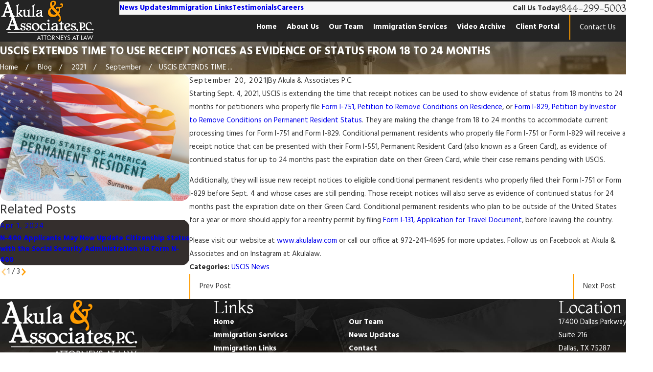

--- FILE ---
content_type: image/svg+xml; charset=utf-8
request_url: https://www.akulalaw.com/cms/svg/site/kwnczjla0e8.24.2510311157220.svg
body_size: 9574
content:
<?xml version="1.0" encoding="UTF-8" standalone="no"?>
<svg xmlns="http://www.w3.org/2000/svg" viewBox="0 0 24 24">
<style>
	g path { stroke: none; }
	g.root { display: none; }
	g.root:target { display: inline; }
	g line { stroke: black; }
	g circle { stroke: black; }
	g polyline { stroke: black; }
</style>
<g class="root" id="arrow_down" data-name="arrow down">
	<path d="M13.006 18.316l10.823-10.823a1.217 1.217 0 0 0-1.668-1.668l-10.006 10.006l-10.006-10.006A1.234 1.234 5.402 0 0 0.399 5.642a1.201 1.201 0 0 0-0.117 1.668A0.384 0.384 5.402 0 0 0.399 7.476L11.289 18.316a1.234 1.234 0 0 0 1.668 0Z" />
</g>
<g class="root" id="arrow_left" data-name="arrow-left">
	<path d="M4.82 12.12c0 0.24 0.24 0.48 0.36 0.72L16.69 23.52c0.24 0.36 0.6 0.48 0.96 0.48 0.48 0 0.84-0.12 1.08-0.36 0.48-0.36 0.6-1.2 0.24-1.68 0-0.12-0.12-0.12-0.24-0.24L8.18 12L18.74 2.16c0.48-0.36 0.6-1.2 0.24-1.68 0-0.12-0.12-0.12-0.24-0.24-0.24-0.12-0.6-0.24-1.08-0.24-0.36 0-0.72 0.12-0.96 0.48L5.18 11.16c-0.24 0.24-0.36 0.6-0.36 0.96h0Z" />
</g>
<g class="root" id="arrow_right" data-name="arrow-right">
	<path id="np_arrow_2284437_000000" class="st0" d="M19.184 11.88c0-0.24-0.24-0.48-0.36-0.72L7.305 0.48C7.065 0.12 6.704 0 6.344 0C5.865 0 5.504 0.12 5.264 0.36c-0.48 0.36-0.6 1.2-0.24 1.68c0 0.12 0.12 0.12 0.24 0.24L15.824 12l-10.56 9.84c-0.48 0.36-0.6 1.2-0.24 1.68c0 0.12 0.12 0.12 0.24 0.24C5.504 23.88 5.865 24 6.344 24c0.36 0 0.72-0.12 0.96-0.48l11.52-10.68C19.064 12.6 19.184 12.24 19.184 11.88L19.184 11.88z" />
</g>
<g class="root" id="blog_menu" data-name="blog menu">
	<path d="M16.285 0.001a3.434 3.434 0 0 0-3.304 2.571H0V4.286H12.981a3.409 3.409 0 0 0 6.609 0H24V2.572H19.59A3.434 3.434-1.715 0 0 16.285 0.001Zm0 1.714a1.714 1.714 0 1 1-1.714 1.714A1.702 1.702-1.715 0 1 16.285 1.715ZM7.714 8.572a3.434 3.434 0 0 0-3.304 2.571H0v1.714H4.41a3.409 3.409 0 0 0 6.609 0H24V11.143H11.018A3.434 3.434-1.715 0 0 7.714 8.572Zm0 1.714a1.714 1.714 0 1 1-1.714 1.714A1.702 1.702-1.715 0 1 7.714 10.286Zm8.571 6.857a3.434 3.434 0 0 0-3.304 2.571H0v1.714H12.981a3.409 3.409 0 0 0 6.609 0H24V19.715H19.59A3.434 3.434-1.715 0 0 16.285 17.143Zm0 1.714a1.714 1.714 0 1 1-1.714 1.714A1.702 1.702-1.715 0 1 16.285 18.858Z" />
</g>
<g class="root" id="box_flair" data-name="box flair">
	<path d="M0 0v23.999h24V0Zm6.225 11.894h5.488a0.892 0.892 0 1 0-0.892-0.892a0.333 0.333 0 0 1-0.666 0a1.557 1.557 0 1 1 1.557 1.557H6.224a0.333 0.333 0 1 1 0-0.666ZM14.479 17.956a1.555 1.555 0 0 1-1.557-1.557a0.333 0.333 0 1 1 0.666 0a0.888 0.888 0 1 0 0.892-0.892H5.204a0.333 0.333 0 1 1 0-0.666h9.275a1.557 1.557 0 1 1 0 3.115Zm0.953-3.825H3.994a0.333 0.333 0 1 1 0-0.666H15.432a1.489 1.489 0 0 0 0-2.978a1.61 1.61 0 0 0-0.204 0.015a0.347 0.347 0 0 1-0.257-0.06a0.306 0.306 0 0 1-0.129-0.227a2.903 2.903 0 0 0-5.768-0.008a0.334 0.334 0 0 1-0.333 0.295h-0.039a0.338 0.338 0 0 1-0.295-0.371a3.579 3.579 0 0 1 7.053-0.317A2.158 2.158-167.673 0 1 15.432 14.132Zm3.19-2.495H18.31a0.333 0.333 0 1 1 0-0.666h0.31a1.05 1.05 0 1 0 0-2.102a0.867 0.867 0 0 0-0.144 0.008a0.347 0.347 0 0 1-0.257-0.06a0.306 0.306 0 0 1-0.129-0.227a2.129 2.129 0 0 0-3.485-1.383a0.333 0.333 0 1 1-0.423-0.513A2.799 2.799-167.673 0 1 18.705 8.205a1.717 1.717 0 0 1-0.084 3.43Z" />
</g>
<g class="root" id="btn_v2_icon" data-name="btn v2 icon">
	<path d="M0 0v24h24v-24Zm18.681 7.383V15.821H16.621V8.837L6.777 18.681L5.32 17.224L15.164 7.38H8.179V5.32H18.681Z" />
</g>
<g class="root" id="close" data-name="close">
	<path d="M1.285 0.002A1.498 1.498 0.012 0 0 0.012 1.5a1.498 1.498 0 0 0 0.434 0.884L10.019 11.986L0.447 21.604a1.408 1.408 0 0 0 0 1.992a1.393 1.393 0 0 0 1.962 0L11.996 14.009l9.572 9.587a1.498 1.498 0 0 0 2.007 0a1.408 1.408 0 0 0 0-1.992L14.034 11.986l9.587-9.587A1.423 1.423 0.012 0 0 21.614 0.437L11.996 10.009L2.454 0.437A1.588 1.588 0.012 0 0 1.285 0.002Z" />
</g>
<g class="root" id="diversity" data-name="diversity">
	<path fill-rule="evenodd" fill="rgb(255,156,0)" d="M13.935 10.666C13.389 10.12 12.634 9.782 11.799 9.782C10.966 9.782 10.21 10.12 9.664 10.666C9.117 11.213 8.779 11.968 8.779 12.823C8.779 13.636 9.118 14.391 9.664 14.938C10.21 15.485 10.965 15.822 11.799 15.822C12.634 15.822 13.389 15.485 13.935 14.938C14.482 14.392 14.82 13.636 14.82 12.823C14.82 11.968 14.482 11.213 13.935 10.666ZM6.257 11.626C5.793 11.162 5.152 10.875 4.443 10.875C3.735 10.875 3.094 11.162 2.63 11.626C2.166 12.09 1.879 12.732 1.879 13.44C1.879 14.148 2.166 14.789 2.63 15.253C3.094 15.717 3.735 16.043 4.443 16.043C5.152 16.043 5.793 15.717 6.257 15.253C6.721 14.789 7.08 14.148 7.08 13.44C7.08 12.731 6.721 12.09 6.257 11.626ZM5.912 23.143L5.912 21.418C5.912 19.844 6.534 18.411 7.547 17.353C7.18 17.086 6.766 16.872 6.318 16.715C5.742 16.514 5.189 16.491 4.443 16.491C3.22 16.491 2.191 16.982 1.341 17.713C0.499 18.518 0 19.629 0 20.853L0 23.142L1.913 23.142L1.913 20.526C1.913 20.333 2.069 20.177 2.262 20.177C2.454 20.177 2.61 20.333 2.61 20.526L2.61 23.142L5.911 23.142L5.912 23.143ZM15.738 17.582C15.784 17.622 15.83 17.663 15.876 17.755C16.834 18.594 17.427 19.86 17.427 21.418L17.427 24L15.142 24L15.142 21.162C15.142 20.969 14.986 20.813 14.794 20.813C14.611 20.813 14.446 20.969 14.446 21.162L14.446 24L9.626 24L9.626 21.162C9.626 20.969 9.47 20.813 9.277 20.813C9.085 20.813 8.929 20.969 8.929 21.162L8.929 24L6.685 24L6.685 21.418C6.685 19.99 7.192 18.692 8.132 17.751C9.072 16.811 10.37 16.228 11.798 16.228C13.321 16.228 14.774 16.746 15.722 17.57C15.727 17.574 15.732 17.578 15.738 17.582L15.738 17.582ZM18.124 23.143L21.421 23.143L21.421 20.526C21.421 20.334 21.577 20.177 21.769 20.177C21.962 20.177 22.118 20.334 22.118 20.526L22.118 23.143L24 23.143L24 20.853C24 19.518 23.494 18.435 22.674 17.675C21.794 16.861 20.551 16.496 19.178 16.496C18.613 16.496 18.073 16.515 17.578 16.768C17.183 16.86 16.815 17.069 16.482 17.324C17.59 18.332 18.124 19.725 18.124 21.418L18.124 23.143L18.124 23.143ZM20.991 11.626C20.527 11.162 19.886 10.875 19.178 10.875C18.47 10.875 17.829 11.162 17.365 11.626C16.97 12.09 16.614 12.732 16.614 13.44C16.614 14.148 16.95 14.789 17.365 15.253C17.829 15.717 18.47 16.043 19.178 16.043C19.886 16.043 20.527 15.717 20.991 15.253C21.455 14.789 21.742 14.148 21.742 13.44C21.742 12.731 21.455 12.09 20.991 11.626ZM8.151 6.07L10.743 6.07L10.743 6.072C10.85 6.072 10.956 6.122 11.021 6.218L12.088 7.761L13.064 6.245C13.122 6.141 13.233 6.07 13.36 6.07L15.826 6.07L15.826 0L8.151 0L8.151 6.07L8.151 6.07ZM13.259 1.914C13.585 2.24 13.786 2.69 13.786 3.186C13.786 3.682 13.585 4.132 13.259 4.457C12.934 4.782 12.485 4.983 11.989 4.983C11.492 4.983 11.042 4.782 10.717 4.457C10.392 4.132 10.19 3.682 10.19 3.186C10.19 2.69 10.392 2.24 10.717 1.914C11.042 1.59 11.492 1.388 11.989 1.388C12.485 1.388 12.934 1.59 13.259 1.914ZM11.989 0.711C12.672 0.711 13.29 0.988 13.738 1.436C14.186 1.884 14.463 2.526 14.463 3.186C14.463 3.87 14.186 4.488 13.738 4.936C13.29 5.384 12.672 5.661 11.989 5.661C11.349 5.661 10.686 5.384 10.238 4.936C9.79 4.488 9.514 3.87 9.514 3.186C9.514 2.529 9.79 1.884 10.238 1.436C10.686 0.988 11.352 0.711 11.989 0.711L11.989 0.711ZM8.47 6.748L8.47 7.566L6.043 7.566C5.877 7.566 5.766 7.637 5.781 7.741L4.732 9.257L3.666 7.714C3.62 7.618 3.495 7.568 3.388 7.568L3.388 7.566L0.795 7.567L0.795 1.496L7.474 1.496L7.474 6.491C7.474 6.596 7.626 6.748 7.813 6.748L8.47 6.748L8.47 6.748ZM6.197 2.85L3.069 2.85L3.069 5.978L6.197 5.978L6.197 2.85ZM2.73 2.173C2.542 2.173 2.391 2.324 2.391 2.511L2.391 6.317C2.391 6.543 2.542 6.656 2.73 6.656L6.535 6.656C6.722 6.656 6.874 6.541 6.874 6.317L6.874 2.511C6.874 2.324 6.722 2.173 6.535 2.173L2.73 2.173ZM15.53 6.748L16.165 6.748C16.351 6.748 16.533 6.597 16.533 6.492L16.533 1.496L23.243 1.496L23.243 7.566L20.738 7.566C20.611 7.566 20.5 7.637 20.442 7.741L19.466 9.257L18.4 7.714C18.334 7.618 18.23 7.568 18.122 7.568L18.122 7.566L15.53 7.566L15.53 6.748L15.53 6.748ZM20.084 4.429L19.367 3.187L18.65 4.429L18.65 4.429L17.934 5.669L20.87 5.669L20.094 4.446C20.091 4.441 20.087 4.435 20.084 4.429L20.084 4.429ZM19.662 2.346C19.633 2.294 19.591 2.25 19.537 2.219C19.375 2.126 19.168 2.18 19.074 2.342L18.066 4.09L18.066 4.09L17.072 5.811C17.033 5.866 17.098 5.934 17.098 6.073C17.098 6.194 17.162 6.346 17.349 6.346L21.386 6.346L21.386 6.345C21.442 6.345 21.57 6.33 21.554 6.3C21.715 6.272 21.771 6.09 21.678 5.839L20.678 4.188C20.675 4.125 20.672 4.096 20.669 4.09L19.662 2.346L19.662 2.346Z" />
</g>
<g class="root" id="expertise" data-name="expertise">
	<path fill-rule="evenodd" fill="rgb(255,156,0)" d="M7.096 3.663C6.383 3.663 5.772 4.239 5.772 4.986C5.772 5.699 6.383 6.31 7.096 6.31C7.84 6.31 8.419 5.699 8.419 4.986C8.415 4.239 7.84 3.663 7.096 3.663ZM7.096 3.113C8.183 3.113 9.029 3.9 9.029 4.986C9.029 6.038 8.147 6.884 7.096 6.884C6.045 6.884 5.198 6.038 5.198 4.986C5.195 3.9 6.045 3.113 7.096 3.113ZM7.096 7.121C10.793 7.121 11.329 10.783 8.451 10.783L5.772 10.783C2.927 10.783 3.399 7.121 7.096 7.121ZM13.047 24L12.485 24L12.384 23.439L12.96 23.362L13.047 24ZM11.739 24L11.163 23.938L11.199 23.327L11.773 23.362L11.739 24ZM10.486 23.871L9.911 23.768L10.014 23.158L10.588 23.261L10.486 23.871ZM9.265 23.634L8.69 23.465L8.859 22.889L9.435 23.059L9.265 23.634ZM8.045 23.261L7.502 23.055L7.738 22.48L8.282 22.685L8.045 23.261ZM6.891 22.752L6.384 22.48L6.655 21.937L7.198 22.209L6.891 22.752ZM5.805 22.142L5.337 21.839L5.631 21.33L6.14 21.633L5.805 22.142ZM4.789 21.429L4.312 21.054L4.718 20.579L5.159 20.953L4.789 21.429ZM3.84 20.617L3.445 20.177L3.84 19.788L4.28 20.177L3.84 20.617ZM2.993 19.668L2.62 19.228L3.095 18.853L3.47 19.293L2.993 19.668ZM2.214 18.683L1.911 18.176L2.418 17.873L2.757 18.348L2.214 18.683ZM1.568 17.597L1.332 17.088L1.94 16.817L2.111 17.326L1.568 17.597ZM1.06 16.446L0.855 15.96L1.431 15.699L1.635 16.242L1.06 16.446ZM0.654 15.258L0.52 14.715L1.095 14.545L1.229 15.121L0.654 15.258ZM0.383 14.037L0.28 13.461L0.89 13.394L0.958 13.97L0.383 14.037ZM0.213 12.815L0.179 12.205L0.789 12.171L0.823 12.781L0.213 12.815ZM0.213 11.563L0.248 10.953L0.859 10.989L0.823 11.599L0.213 11.563ZM10.656 0.713C10.281 0.749 10.214 0.233 10.588 0.103C11.773-0.066 13.047-0.032 14.183 0.233C18.896 0.949 22.66 4.479 23.81 9.089C23.912 9.464 23.334 9.634 23.235 9.259C22.149 4.848 18.553 1.525 14.077 0.794C12.96 0.583 11.805 0.541 10.656 0.713L10.656 0.713ZM20.758 6.884L20.455 6.377L19.948 6.715L20.286 7.223L20.758 6.884ZM20.047 5.865L19.672 5.424L19.231 5.83L19.605 6.271L20.047 5.865ZM19.231 4.982L18.791 4.576L18.385 5.018L18.826 5.424L19.231 4.982ZM18.282 4.172L17.806 3.833L17.467 4.34L17.944 4.679L18.282 4.172ZM17.267 3.494L16.758 3.221L16.514 3.73L16.998 4.033L17.267 3.494ZM16.18 2.95L15.636 2.714L15.401 3.289L15.944 3.494L16.18 2.95ZM15.026 2.541L14.452 2.371L14.282 2.947L14.858 3.116L15.026 2.541ZM13.806 2.238L13.231 2.171L13.164 2.781L13.739 2.848L13.806 2.238ZM2.111 13.734C2.044 13.328 2.654 13.257 2.687 13.631C3.23 17.395 5.942 20.561 9.635 21.531C10.01 21.634 9.84 22.209 9.467 22.106C5.568 21.023 2.654 17.734 2.111 13.734L2.111 13.734ZM17.436 10.815C17.333 10.646 17.097 10.646 16.995 10.815L16.251 12.308C16.215 12.375 16.148 12.484 16.045 12.484L14.42 12.714C14.25 12.748 14.183 12.883 14.317 13.045L15.502 14.202C15.502 14.202 15.605 14.305 15.605 14.439L15.333 16.1C15.323 16.27 15.534 16.302 15.605 16.234L17.097 15.537C17.164 15.455 17.267 15.455 17.368 15.537L18.86 16.234C18.963 16.302 19.132 16.27 19.098 16.1L18.86 14.439C18.826 14.305 18.928 14.202 18.928 14.202L20.114 13.082C20.247 12.886 20.18 12.749 20.011 12.716L18.416 12.445C18.315 12.445 18.212 12.378 18.196 12.312L17.436 10.815ZM17.944 10.589L18.656 11.902L20.114 12.106C20.758 12.209 21.027 12.954 20.554 13.468L19.468 14.517L19.704 15.973C19.807 16.619 19.161 17.092 18.586 16.789L17.231 16.112L15.919 16.789C15.266 17.092 14.656 16.619 14.759 15.973L14.995 14.517L13.909 13.468C13.431 12.954 13.671 12.209 14.378 12.106L15.771 11.902L16.484 10.589C16.758 9.937 17.672 9.937 17.944 10.589L17.944 10.589ZM7.096 2.407C4.45 2.407 2.315 4.542 2.315 7.187C2.315 9.834 4.45 12.005 7.096 12.005C9.742 12.005 11.912 9.834 11.912 7.187C11.912 4.542 9.738 2.407 7.096 2.407L7.096 2.407ZM17.231 9.019C14.553 9.019 12.451 11.153 12.451 13.8C12.451 16.446 14.553 18.627 17.231 18.627C19.877 18.627 22.012 16.446 22.012 13.8C22.012 11.153 19.877 9.019 17.231 9.019L17.231 9.019ZM17.231 8.482C20.18 8.482 22.622 10.816 22.622 13.8C22.622 16.785 20.181 19.192 17.231 19.192C14.247 19.192 11.889 16.785 11.889 13.8C11.889 10.816 14.247 8.482 17.231 8.482L17.231 8.482ZM17.231 7.223C13.607 7.223 10.656 10.173 10.656 13.8C10.656 17.427 13.607 20.381 17.231 20.381C20.857 20.381 23.807 17.431 23.807 13.804C23.807 10.177 20.857 7.223 17.231 7.223L17.231 7.223ZM10.077 13.055C10.144 12.512 10.246 11.938 10.451 11.429C9.537 12.173 8.457 12.583 7.096 12.583C4.147 12.583 1.729 10.177 1.729 7.191C1.729 4.242 4.147 1.835 7.096 1.835C10.081 1.835 12.486 4.242 12.486 7.191C12.486 7.667 12.486 8.14 12.318 8.582C12.722 8.176 13.164 7.837 13.671 7.566C13.877 3.797 10.856 0.642 7.096 0.642C3.47 0.642 0.573 3.557 0.573 7.189C0.573 10.815 3.466 13.766 7.096 13.766C8.179 13.768 9.195 13.528 10.077 13.057L10.077 13.055ZM15.369 20.751C14.353 20.48 13.471 20.006 12.691 19.4L11.435 21.87L13.164 21.326C13.298 21.292 13.467 21.361 13.538 21.496L14.204 23.193L15.369 20.751ZM21.74 19.4C20.996 20.006 20.124 20.48 19.062 20.751L20.283 23.193L20.893 21.496C20.96 21.361 21.129 21.292 21.267 21.326L22.995 21.87L21.74 19.4ZM7.096 7.696C4.316 7.696 3.67 10.173 5.772 10.173L8.451 10.173C10.566 10.173 9.907 7.696 7.096 7.696Z" />
</g>
<g class="root" id="flag" data-name="flag">
	<path d="M18.432 0h-12.857a0.429 0.429 0 0 0-0.429 0.429V23.573a0.427 0.427 0 0 0 0.242 0.385a0.429 0.429 0 0 0 0.453-0.052l6.159-4.926l6.159 4.926a0.427 0.427 0 0 0 0.268 0.093a0.423 0.423 0 0 0 0.185-0.042a0.427 0.427 0 0 0 0.242-0.385V0.429A0.429 0.429-360.448 0 0 18.432 0Z" />
</g>
<g class="root" id="flair" data-name="flair">
	<rect x="0" y="11.28" width="24" height="0.48" />
	<rect x="1.2" y="9.59999999999999" width="0.48" height="4.8" />
</g>
<g class="root" id="menu" data-name="menu">
	<path d="M0 2.634v2.927H24v-2.927Zm0 7.902v2.927H24V10.537Zm0 7.902v2.927H24v-2.927Z" />
</g>
<g class="root" id="phone" data-name="phone">
	<path d="M6.407 0.948L8.464 5.07a1.715 1.715 0 0 1-0.322 1.98c-0.56 0.56-1.208 1.208-1.664 1.673a1.709 1.709 0 0 0-0.295 2.01l0.013 0.023a20.558 20.558 0 0 0 3.12 3.952a20.6 20.6 0 0 0 3.926 3.108l0.026 0.016a1.713 1.713 0 0 0 2.014-0.304l1.667-1.667a1.715 1.715 0 0 1 1.98-0.322l4.121 2.06a1.715 1.715 0 0 1 0.948 1.533V22.282A1.712 1.712-7.494 0 1 21.83 23.938a32.41 32.41 0 0 1-13.996-7.764A32.422 32.422-7.494 0 1 0.065 2.173A1.712 1.712-7.494 0 1 1.722 0h3.152a1.715 1.715 0 0 1 1.533 0.948Z" />
</g>
<g class="root" id="play" data-name="play">
	<path d="M22.727 13.882L3.271 23.768a2.24 2.24 0 0 1-3.018-1.052A2.187 2.187 0.011 0 1 0.011 21.77V2.209A2.177 2.177 0.011 0 1 1.062 0.316A2.65 2.65 0.011 0 1 2.219 0A3.155 3.155 0.011 0 1 3.166 0.21L22.727 9.886a2.314 2.314 0 0 1 1.262 1.998A2.398 2.398 0.011 0 1 22.727 13.882Z" />
</g>
<g class="root" id="plus" data-name="plus">
	<path d="M0.215 11.264c-0.323 0.44-0.279 1.056 0.117 1.437 0.198 0.154 0.432 0.235 0.682 0.235l9.94 0.015l0.022 9.947c0 0.572 0.462 1.034 1.034 1.034h0c0.557 0 1.012-0.454 1.019-1.019V12.971H22.959c0.564-0.022 1.012-0.469 1.041-1.034 0-0.572-0.462-1.034-1.034-1.034h0l-9.932-0.037V0.928c-0.103-0.564-0.645-0.946-1.209-0.843-0.44 0.081-0.777 0.425-0.843 0.865l-0.022 9.947l-9.91-0.015c-0.315 0.007-0.616 0.147-0.828 0.381Z" />
</g>
<g class="root" id="scroll_left" data-name="scroll-left">
	<path d="M10.561 12.014L19.275 2.932L16.217 0L4.725 12.014l11.492 11.986l3.058-2.932L10.561 12.014Z" />
</g>
<g class="root" id="scroll_right" data-name="scroll-right">
	<path d="M13.436 11.985l-8.71 9.081l3.058 2.934l11.49-12.015l-11.49-11.985l-3.058 2.934Z" />
</g>
<g class="root" id="search" data-name="search">
	<path d="M2.771 8.945a6.153 6.153 0 1 1 1.802 4.376A5.954 5.954-858.836 0 1 2.771 8.945Zm13.317 6.177l-0.384-0.384a8.546 8.546 0 0 0 2.124-5.792a8.69 8.69 0 0 0-2.574-6.338a8.524 8.524 0 0 0-6.306-2.606a8.9 8.9 0 0 0-8.947 8.945a8.521 8.521 0 0 0 2.607 6.306a8.681 8.681 0 0 0 6.338 2.574a8.546 8.546 0 0 0 5.792-2.123l0.384 0.384v1.094l6.818 6.818l2.06-2.06l-6.818-6.818Z" />
</g>
<g class="root" id="side_nav_arrow" data-name="side-nav-arrow">
	<path d="M12.013 13.438L2.928 4.721L0 7.78L12.013 19.279L24 7.78L21.059 4.721l-9.046 8.716Z" />
</g>
<g class="root" id="star" data-name="star">
	<polygon points="12 18.1 19.4 23.5 16.6 14.7 24 9.5 15 9.5 12 0.5 9 9.5 0 9.5 7.4 14.7 4.6 23.5" xmlns="http://www.w3.org/2000/svg" />
</g>
<g class="root" id="technology" data-name="technology">
	<path fill-rule="evenodd" fill="rgb(255,156,0)" d="M0.92 9.885C0.837 9.903 0.762 9.949 0.708 10.015C0.654 10.082 0.625 10.165 0.624 10.25L0.624 13.712C0.624 13.797 0.654 13.88 0.707 13.947C0.761 14.014 0.837 14.06 0.92 14.158L3.555 14.638L3.555 14.638C3.745 15.356 4.005 15.91 4.329 16.502L2.862 18.762L2.862 18.762C2.815 18.834 2.794 18.92 2.803 19.005C2.812 19.09 2.85 19.17 2.911 19.231L5.356 21.677L5.356 21.677C5.417 21.738 5.497 21.776 5.582 21.784C5.667 21.793 5.753 21.861 5.825 21.725L8.085 20.258C8.676 20.581 9.301 20.84 9.948 21.03L10.507 23.665L10.507 23.665C10.525 23.828 10.571 23.824 10.638 23.879C10.705 23.932 10.788 23.973 10.874 23.971L12.604 23.971C12.704 24.059 12.798 23.922 12.869 23.863C12.939 23.782 12.978 23.686 12.978 23.588L12.978 18.556C12.978 18.458 12.939 18.429 12.869 18.293C12.798 18.222 12.704 18.183 12.604 18.183C10.96 18.183 9.383 17.529 8.22 16.366C7.089 15.204 6.491 13.626 6.491 11.995C6.491 10.389 7.088 8.76 8.22 7.597C9.383 6.435 10.96 5.781 12.604 5.781C12.704 5.781 12.798 5.741 12.869 5.671C12.938 5.599 12.978 5.582 12.977 5.405L12.977 0.375C12.977 0.275 12.937 0.18 12.867 0.11C12.798 0.04 12.702 0.011 12.603 0L10.873 0C10.787 0 10.704 0.03 10.637 0.084C10.57 0.137 10.524 0.213 10.506 0.296L9.947 2.933L9.947 2.933C9.3 3.122 8.676 3.381 8.084 3.705L5.825 2.236C5.753 2.19 5.667 2.168 5.581 2.178C5.497 2.187 5.417 2.225 5.356 2.285L2.91 4.783C2.85 4.792 2.812 4.872 2.803 4.958C2.794 5.043 2.815 5.129 2.862 5.2L4.329 7.461C4.005 8.053 3.746 8.677 3.557 9.325L0.922 9.884L0.92 9.885ZM21.779 10.384C22.18 10.384 22.568 10.535 22.863 10.808C23.158 11.081 23.339 11.455 23.371 11.855C23.403 12.256 23.282 12.654 23.033 12.97C22.784 13.285 22.426 13.495 22.029 13.559C21.633 13.622 21.226 13.532 20.892 13.404C20.558 13.151 20.32 12.746 20.226 12.355L12.978 12.355L12.978 15.646L16.537 15.646C16.616 15.646 16.693 15.672 16.757 15.75C16.821 15.764 16.869 15.853 16.893 15.905L17.902 18.84C18.359 18.901 18.848 19.07 19.141 19.506C19.434 19.943 19.493 20.496 19.3 20.985C19.106 21.473 18.684 21.836 18.172 21.953C17.66 22.071 17.123 21.929 16.813 21.574C16.347 21.27 16.16 20.695 16.233 20.174C16.306 19.654 16.63 19.203 17.101 18.968L16.265 16.395L12.978 16.395L12.978 16.729C12.978 16.829 12.938 16.924 12.868 16.994C12.798 17.064 12.703 17.104 12.603 17.104C11.245 17.104 9.942 16.564 8.981 15.604C8.02 14.643 7.481 13.34 7.481 12.046C7.481 10.623 8.02 9.319 8.981 8.405C9.942 7.398 11.245 6.858 12.603 6.858C12.703 6.859 12.798 6.897 12.868 6.968C12.937 7.07 12.978 7.133 12.978 7.232L12.978 7.567L16.265 7.567L17.101 4.994C16.63 4.76 16.305 4.309 16.232 3.788C16.158 3.268 16.345 2.744 16.793 2.388C17.12 2.033 17.657 1.891 18.17 2.008C18.683 2.125 19.105 2.487 19.298 3.05C19.492 3.464 19.433 4.018 19.14 4.455C18.848 4.891 18.359 5.156 17.902 5.162L16.893 8.057C16.869 8.132 16.821 8.198 16.757 8.32C16.693 8.291 16.616 8.315 16.537 8.315L12.977 8.315L12.977 11.607L20.226 11.607C20.31 11.258 20.509 10.948 20.791 10.726C21.073 10.504 21.421 10.384 21.779 10.383L21.779 10.384Z" />
</g>
</svg>